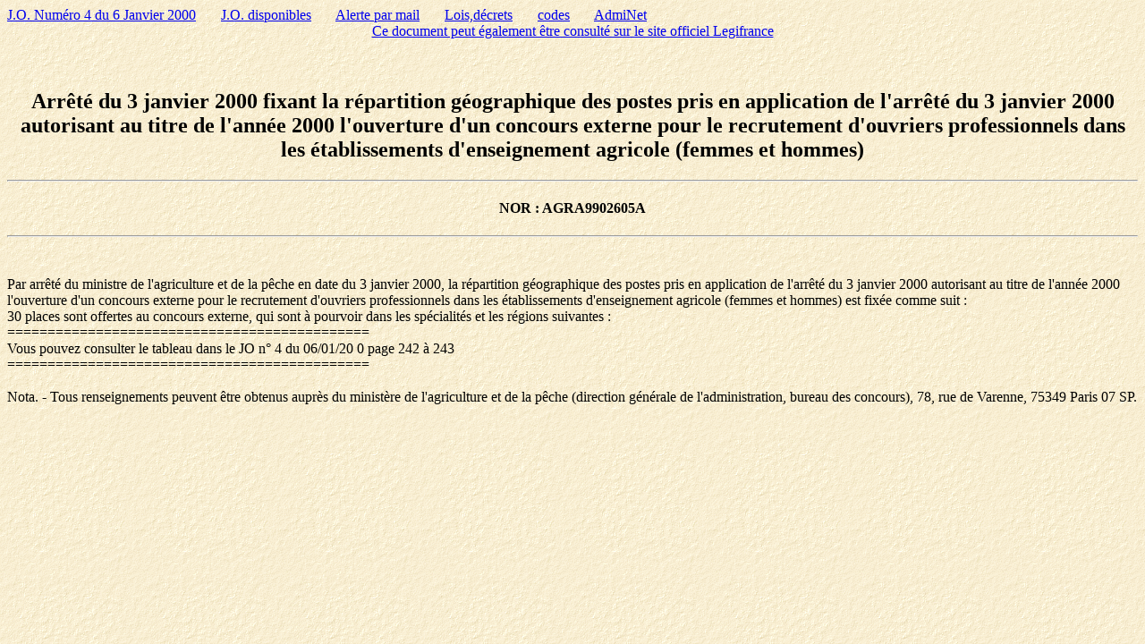

--- FILE ---
content_type: text/html; charset=iso-8859-1
request_url: https://www.admi.net/jo/20000106/AGRA9902605A.html
body_size: 1107
content:
<HTML><TITLE>Arr&ecirc;t&eacute; du 3 janvier 2000 fixant la r&eacute;partition g&eacute;ographique des postes pris en application de l'arr&ecirc;t&eacute; du 3 janvier 2000 autorisant au titre de l'ann&eacute;e 2000 l'ouverture d'un concours externe pour le recrutement d'ouvriers professionnels dans les &eacute;tablissements d'enseignement agricole (femmes et hommes) </TITLE>
<body background="/images/bckgrnd2.gif">
<a href="/jo/20000106/">J.O. Num&eacute;ro 4 du 6 Janvier 2000</a>
&nbsp;&nbsp;&nbsp;&nbsp;&nbsp;&nbsp;<a href="/jo/" onmouseout="window.status=''; return true;" onmouseover="window.status='Tous les numeros du JO depuis le 1/1/98'; return true;">J.O. disponibles</a>
&nbsp;&nbsp;&nbsp;&nbsp;&nbsp;&nbsp;<a href="/admijo.html" onmouseout="window.status=''; return true;" onmouseover="window.status='Pour recevoir un mail lorsque certains mots apparaissent dans le titre de lois, decrets, arretes'; return true;">Alerte par mail</a>
&nbsp;&nbsp;&nbsp;&nbsp;&nbsp;&nbsp;<a href="/jo/textes/ld.html" onmouseout="window.status=''; return true;" onmouseover="window.status='Environ 10.000 lois et decrets que vous selectionnez par leurs numeros'; return true;">Lois,d&eacute;crets</a>
&nbsp;&nbsp;&nbsp;&nbsp;&nbsp;&nbsp;<a href="/jo/codes.html" onmouseout="window.status=''; return true;" onmouseover="window.status='Pres de 100 codes en texte integral'; return true;">codes</a>
&nbsp;&nbsp;&nbsp;&nbsp;&nbsp;&nbsp;<a href="/">AdmiNet</a>
<br><center><a href="http://www.legifrance.gouv.fr/rechExpTexteJorf.do?reprise=true&page=1&champNOR=AGRA9902605A">Ce document peut &eacute;galement &ecirc;tre consult&eacute; sur le site officiel Legifrance</a></center><br><br>
<!-- DATEJO:6 Janvier 2000 -->
<!-- MINISTRE:Minist&egrave;re de l'agriculture et de la p&ecirc;che -->
<center><h2>Arr&ecirc;t&eacute; du 3 janvier 2000 fixant la r&eacute;partition g&eacute;ographique des postes pris en application de l'arr&ecirc;t&eacute; du 3 janvier 2000 autorisant au titre de l'ann&eacute;e 2000 l'ouverture d'un concours externe pour le recrutement d'ouvriers professionnels dans les &eacute;tablissements d'enseignement agricole (femmes et hommes) </h2></center><hr>
<!-- TITRE:Arr&ecirc;t&eacute; du 3 janvier 2000 fixant la r&eacute;partition g&eacute;ographique des postes pris en application de l'arr&ecirc;t&eacute; du 3 janvier 2000 autorisant au titre de l'ann&eacute;e 2000 l'ouverture d'un concours externe pour le recrutement d'ouvriers professionnels dans les &eacute;tablissements d'enseignement agricole (femmes et hommes)  -->
<!-- NOR:AGRA9902605A -->
<!-- NUMERODATE:Num&eacute;ro 4 du 6 Janvier 2000 -->
<center><h4>NOR : AGRA9902605A</h4></center><hr>
<BR>
<BR>
 Par arr&ecirc;t&eacute; du ministre de l'agriculture et de la p&ecirc;che en date du 3 janvier 2000, la r&eacute;partition g&eacute;ographique des postes pris en application de l'arr&ecirc;t&eacute; du 3 janvier 2000 autorisant au titre de l'ann&eacute;e 2000 l'ouverture d'un concours externe pour le recrutement d'ouvriers professionnels dans les &eacute;tablissements d'enseignement agricole (femmes et hommes) est fix&eacute;e comme suit :<BR>
 30 places sont offertes au concours externe, qui sont &agrave; pourvoir dans les sp&eacute;cialit&eacute;s et les r&eacute;gions suivantes :<BR>
 =============================================<BR>
 Vous pouvez consulter le tableau dans le JO n&deg; 4 du 06/01/20 0 page 242 &agrave; 243<BR>
 =============================================<BR>
<BR>
Nota. - Tous renseignements peuvent &ecirc;tre obtenus aupr&egrave;s du minist&egrave;re de l'agriculture et de la p&ecirc;che (direction g&eacute;n&eacute;rale de l'administration, bureau des concours), 78, rue de Varenne, 75349 Paris 07 SP.<BR>
<BR>


